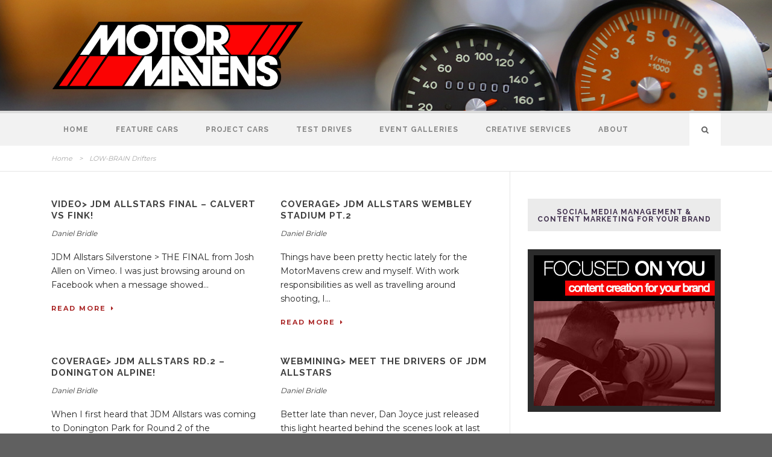

--- FILE ---
content_type: text/html; charset=UTF-8
request_url: http://motormavens.com/tag/low-brain-drifters/
body_size: 9408
content:
<!DOCTYPE html>
<!--[if IE 7]><html class="ie ie7 ltie8 ltie9" lang="en-US" xmlns:fb="http://www.facebook.com/2008/fbml" xmlns:og="http://opengraphprotocol.org/schema/"><![endif]-->
<!--[if IE 8]><html class="ie ie8 ltie9" lang="en-US" xmlns:fb="http://www.facebook.com/2008/fbml" xmlns:og="http://opengraphprotocol.org/schema/"><![endif]-->
<!--[if !(IE 7) | !(IE 8)  ]><!-->
<html lang="en-US" xmlns:fb="http://www.facebook.com/2008/fbml" xmlns:og="http://opengraphprotocol.org/schema/">
<!--<![endif]-->

<head>
	<meta charset="UTF-8" />
	<meta name="viewport" content="initial-scale=1.0" />	
		
	<link rel="pingback" href="http://motormavens.com/xmlrpc.php" />
	<title>LOW-BRAIN Drifters | MotorMavens • Car Culture &amp; Photography</title>
<link rel="alternate" type="application/rss+xml" title="MotorMavens • Car Culture &amp; Photography &raquo; Feed" href="http://motormavens.com/feed/" />
<link rel="alternate" type="application/rss+xml" title="MotorMavens • Car Culture &amp; Photography &raquo; Comments Feed" href="http://motormavens.com/comments/feed/" />
<link rel="alternate" type="application/rss+xml" title="MotorMavens • Car Culture &amp; Photography &raquo; LOW-BRAIN Drifters Tag Feed" href="http://motormavens.com/tag/low-brain-drifters/feed/" />
		<script type="text/javascript">
			window._wpemojiSettings = {"baseUrl":"http:\/\/s.w.org\/images\/core\/emoji\/72x72\/","ext":".png","source":{"concatemoji":"http:\/\/motormavens.com\/wp-includes\/js\/wp-emoji-release.min.js?ver=4.3.34"}};
			!function(e,n,t){var a;function o(e){var t=n.createElement("canvas"),a=t.getContext&&t.getContext("2d");return!(!a||!a.fillText)&&(a.textBaseline="top",a.font="600 32px Arial","flag"===e?(a.fillText(String.fromCharCode(55356,56812,55356,56807),0,0),3e3<t.toDataURL().length):(a.fillText(String.fromCharCode(55357,56835),0,0),0!==a.getImageData(16,16,1,1).data[0]))}function i(e){var t=n.createElement("script");t.src=e,t.type="text/javascript",n.getElementsByTagName("head")[0].appendChild(t)}t.supports={simple:o("simple"),flag:o("flag")},t.DOMReady=!1,t.readyCallback=function(){t.DOMReady=!0},t.supports.simple&&t.supports.flag||(a=function(){t.readyCallback()},n.addEventListener?(n.addEventListener("DOMContentLoaded",a,!1),e.addEventListener("load",a,!1)):(e.attachEvent("onload",a),n.attachEvent("onreadystatechange",function(){"complete"===n.readyState&&t.readyCallback()})),(a=t.source||{}).concatemoji?i(a.concatemoji):a.wpemoji&&a.twemoji&&(i(a.twemoji),i(a.wpemoji)))}(window,document,window._wpemojiSettings);
		</script>
		<style type="text/css">
img.wp-smiley,
img.emoji {
	display: inline !important;
	border: none !important;
	box-shadow: none !important;
	height: 1em !important;
	width: 1em !important;
	margin: 0 .07em !important;
	vertical-align: -0.1em !important;
	background: none !important;
	padding: 0 !important;
}
</style>
<link rel='stylesheet' id='fbc_rc_widgets-style-css'  href='http://motormavens.com/wp-content/plugins/facebook-comments-for-wordpress/css/facebook-comments-widgets.css?ver=4.3.34' type='text/css' media='all' />
<link rel='stylesheet' id='contact-form-7-css'  href='http://motormavens.com/wp-content/plugins/contact-form-7/includes/css/styles.css?ver=4.3' type='text/css' media='all' />
<link rel='stylesheet' id='style-css'  href='http://motormavens.com/wp-content/themes/urbanmag-v1-01/style.css?ver=4.3.34' type='text/css' media='all' />
<link rel='stylesheet' id='Raleway-google-font-css'  href='http://fonts.googleapis.com/css?family=Raleway%3A100%2C200%2C300%2Cregular%2C500%2C600%2C700%2C800%2C900&#038;subset=latin&#038;ver=4.3.34' type='text/css' media='all' />
<link rel='stylesheet' id='Montserrat-google-font-css'  href='http://fonts.googleapis.com/css?family=Montserrat%3Aregular%2C700&#038;subset=latin&#038;ver=4.3.34' type='text/css' media='all' />
<link rel='stylesheet' id='superfish-css'  href='http://motormavens.com/wp-content/themes/urbanmag-v1-01/plugins/superfish/css/superfish.css?ver=4.3.34' type='text/css' media='all' />
<link rel='stylesheet' id='dlmenu-css'  href='http://motormavens.com/wp-content/themes/urbanmag-v1-01/plugins/dl-menu/component.css?ver=4.3.34' type='text/css' media='all' />
<link rel='stylesheet' id='font-awesome-css'  href='http://motormavens.com/wp-content/themes/urbanmag-v1-01/plugins/font-awesome-new/css/font-awesome.min.css?ver=4.3.34' type='text/css' media='all' />
<link rel='stylesheet' id='jquery-fancybox-css'  href='http://motormavens.com/wp-content/themes/urbanmag-v1-01/plugins/fancybox/jquery.fancybox.css?ver=4.3.34' type='text/css' media='all' />
<link rel='stylesheet' id='flexslider-css'  href='http://motormavens.com/wp-content/themes/urbanmag-v1-01/plugins/flexslider/flexslider.css?ver=4.3.34' type='text/css' media='all' />
<link rel='stylesheet' id='style-responsive-css'  href='http://motormavens.com/wp-content/themes/urbanmag-v1-01/stylesheet/style-responsive.css?ver=4.3.34' type='text/css' media='all' />
<link rel='stylesheet' id='style-custom-css'  href='http://motormavens.com/wp-content/themes/urbanmag-v1-01/stylesheet/style-custom.css?ver=4.3.34' type='text/css' media='all' />
<script type='text/javascript' src='http://motormavens.com/wp-includes/js/jquery/jquery.js?ver=1.11.3'></script>
<script type='text/javascript' src='http://motormavens.com/wp-includes/js/jquery/jquery-migrate.min.js?ver=1.2.1'></script>
<link rel="EditURI" type="application/rsd+xml" title="RSD" href="http://motormavens.com/xmlrpc.php?rsd" />
<link rel="wlwmanifest" type="application/wlwmanifest+xml" href="http://motormavens.com/wp-includes/wlwmanifest.xml" /> 
<meta name="generator" content="WordPress 4.3.34" />
<link rel='stylesheet' type='text/css' href='http://motormavens.com/wp-content/plugins/bookmarkify/more.css' /><meta property='og:title' content='' /><meta property='og:site_name' content='MotorMavens • Car Culture &amp; Photography' /><meta property='og:url' content='http://motormavens.com/video-jdm-allstars-final-calvert-vs-fink/' /><meta property='og:type' content='article' /><meta property='fb:app_id' content='326431808231204'>
<!-- load the script for older ie version -->
<!--[if lt IE 9]>
<script src="http://motormavens.com/wp-content/themes/urbanmag-v1-01/javascript/html5.js" type="text/javascript"></script>
<script src="http://motormavens.com/wp-content/themes/urbanmag-v1-01/plugins/easy-pie-chart/excanvas.js" type="text/javascript"></script>
<![endif]-->
</head>

<body class="archive tag tag-low-brain-drifters tag-1114">
<div class="body-wrapper  style-header-1 float-menu" data-home="http://motormavens.com" >
		
	<!-- top navigation -->
		
	
		<header class="gdlr-header-wrapper normal-header"  >

		<!-- logo -->
		<div class="gdlr-header-container container">
			<div class="gdlr-header-inner">
				<!-- logo -->
				<div class="gdlr-logo">
					<a href="http://motormavens.com" >
						<img src="http://motormavens.com/wp-content/uploads/2015/11/MM_logo247x41_011.png" alt="" width="800" height="181" />					</a>
					<div class="gdlr-responsive-navigation dl-menuwrapper" id="gdlr-responsive-navigation" ><button class="dl-trigger">Open Menu</button><ul id="menu-main-menu" class="dl-menu gdlr-main-mobile-menu"><li id="menu-item-23449" class="menu-item menu-item-type-post_type menu-item-object-page menu-item-23449"><a href="http://motormavens.com/">Home</a></li>
<li id="menu-item-23735" class="menu-item menu-item-type-taxonomy menu-item-object-category menu-item-23735"><a href="http://motormavens.com/category/feature-cars/">Feature Cars</a></li>
<li id="menu-item-27121" class="menu-item menu-item-type-taxonomy menu-item-object-category menu-item-27121"><a href="http://motormavens.com/category/project-cars/">Project Cars</a></li>
<li id="menu-item-23893" class="menu-item menu-item-type-taxonomy menu-item-object-category menu-item-23893"><a href="http://motormavens.com/category/test-drive/">Test Drives</a></li>
<li id="menu-item-23511" class="menu-item menu-item-type-taxonomy menu-item-object-category menu-item-23511"><a href="http://motormavens.com/category/coverage/">Event Galleries</a></li>
<li id="menu-item-26551" class="menu-item menu-item-type-post_type menu-item-object-page menu-item-26551"><a href="http://motormavens.com/creative-services/">Creative Services</a></li>
<li id="menu-item-23516" class="menu-item menu-item-type-custom menu-item-object-custom menu-item-23516"><a href="http://motormavens.com/about-us/">About</a></li>
</ul></div>				</div>
								<div class="clear"></div>
			</div>
		</div>
		<!-- navigation -->
		<div id="gdlr-header-substitute" ></div><div class="gdlr-navigation-wrapper"><div class="gdlr-navigation-container container"><div class="gdlr-navigation-gimmick" id="gdlr-navigation-gimmick"></div><nav class="gdlr-navigation gdlr-align-left" id="gdlr-main-navigation" role="navigation"><ul id="menu-main-menu-1" class="sf-menu gdlr-main-menu"><li  class="menu-item menu-item-type-post_type menu-item-object-page menu-item-23449menu-item menu-item-type-post_type menu-item-object-page menu-item-23449 gdlr-normal-menu"><a href="http://motormavens.com/">Home</a></li>
<li  class="menu-item menu-item-type-taxonomy menu-item-object-category menu-item-23735menu-item menu-item-type-taxonomy menu-item-object-category menu-item-23735 gdlr-normal-menu"><a href="http://motormavens.com/category/feature-cars/">Feature Cars</a></li>
<li  class="menu-item menu-item-type-taxonomy menu-item-object-category menu-item-27121menu-item menu-item-type-taxonomy menu-item-object-category menu-item-27121 gdlr-normal-menu"><a href="http://motormavens.com/category/project-cars/">Project Cars</a></li>
<li  class="menu-item menu-item-type-taxonomy menu-item-object-category menu-item-23893menu-item menu-item-type-taxonomy menu-item-object-category menu-item-23893 gdlr-normal-menu"><a href="http://motormavens.com/category/test-drive/">Test Drives</a></li>
<li  class="menu-item menu-item-type-taxonomy menu-item-object-category menu-item-23511menu-item menu-item-type-taxonomy menu-item-object-category menu-item-23511 gdlr-normal-menu"><a href="http://motormavens.com/category/coverage/">Event Galleries</a></li>
<li  class="menu-item menu-item-type-post_type menu-item-object-page menu-item-26551menu-item menu-item-type-post_type menu-item-object-page menu-item-26551 gdlr-normal-menu"><a href="http://motormavens.com/creative-services/">Creative Services</a></li>
<li  class="menu-item menu-item-type-custom menu-item-object-custom menu-item-23516menu-item menu-item-type-custom menu-item-object-custom menu-item-23516 gdlr-normal-menu"><a href="http://motormavens.com/about-us/">About</a></li>
</ul><i class="icon-search fa fa-search gdlr-menu-search-button" id="gdlr-menu-search-button" ></i>
<div class="gdlr-menu-search" id="gdlr-menu-search">
	<form method="get" id="searchform" action="http://motormavens.com/">
				<div class="search-text">
			<input type="text" value="Type Keywords" name="s" autocomplete="off" data-default="Type Keywords" />
		</div>
		<input type="submit" value="" />
		<div class="clear"></div>
	</form>	
</div>	
</nav><div class="clear"></div></div></div>		<div class="clear"></div>
	</header>
	
		<!-- is search -->	<div class="content-wrapper"><div class="gdlr-content">

	<div class="gdlr-breadcrumbs-wrapper" ><div class="gdlr-breadcrumbs-container container" ><div class="gdlr-custom-breadcrumbs"><a href="http://motormavens.com">Home</a> <span class="gdlr-separator">></span> <span class="current">LOW-BRAIN Drifters</span></div></div></div>	

	<div class="with-sidebar-wrapper">
		<div class="with-sidebar-container container">
			<div class="with-sidebar-left eight columns">
				<div class="with-sidebar-content twelve gdlr-item-start-content columns">
					<div class="blog-item-holder"><div class="gdlr-isotope" data-type="blog" data-layout="fitRows" ><div class="clear"></div><div class="six columns"><div class="gdlr-item gdlr-blog-grid"><div class="gdlr-ux gdlr-blog-grid-ux">
<article class="post-10890 post type-post status-publish format-standard hentry category-video tag-contourhd tag-daniel-bridle tag-jdm-allstars tag-jon-calvert tag-josh-allen tag-low-brain-drifters tag-luke-fink tag-mei-no-mai tag-neuton-tyres tag-severnside-imports tag-silverstone-circuit tag-will-shoot-ford-food">
	<div class="gdlr-standard-style">
			
		<header class="post-header">
							<h3 class="gdlr-blog-title"><a href="http://motormavens.com/video-jdm-allstars-final-calvert-vs-fink/">VIDEO> JDM Allstars Final &#8211; Calvert vs Fink!</a></h3>
						<div class="clear"></div>
		</header><!-- entry-header -->
		
		<div class="gdlr-blog-info gdlr-info"><span class="gdlr-separator">/</span><div class="blog-info blog-date"><a href="http://motormavens.com/2010/09/10/">10 Sep 2010</a></div><span class="gdlr-separator">/</span><div class="blog-info blog-author"><a href="http://motormavens.com/author/daniel-bridle/" title="Posts by Daniel Bridle" rel="author">Daniel Bridle</a></div><span class="gdlr-separator">/</span><div class="blog-info blog-comment"><a href="http://motormavens.com/video-jdm-allstars-final-calvert-vs-fink/#comments">11 Comments</a></div><div class="clear"></div></div><div class="gdlr-blog-content">JDM Allstars Silverstone > THE FINAL from Josh Allen on Vimeo. I was just browsing around on Facebook when a message showed... <div class="clear"></div><a href="http://motormavens.com/video-jdm-allstars-final-calvert-vs-fink/" class="excerpt-read-more">Read More<i class="fa fa-caret-right icon-caret-right"></i></a></div>	
	
		
	</div>
</article><!-- #post --></div></div></div><div class="six columns"><div class="gdlr-item gdlr-blog-grid"><div class="gdlr-ux gdlr-blog-grid-ux">
<article class="post-10698 post type-post status-publish format-standard hentry category-newsworthy tag-180sx tag-alan-mccord tag-asus tag-bmc-racing tag-brian-mccann tag-bruno-esperanca tag-chaser tag-dan-chapman tag-daniel-bridle tag-daniel-obrien tag-driftworks tag-drive-n-style tag-falken-tire tag-gc8-subaru-impreza tag-george-tilling tag-hi-octane-imports tag-james-deane tag-jap-performance-parts tag-jaqueline-nix-rajic tag-jdm-allstars tag-jon-calvert tag-julian-barnes tag-jzx81 tag-lennard-wanders tag-low-brain-drifters tag-luke-fink tag-mazda tag-mei-no-mai tag-mint-tyres tag-mitto-steele tag-monster-energy-drink tag-neuton-tyres tag-nigel-colfer tag-nissan tag-ouch-tattoo tag-pawel-trela tag-pfd-drift-championship tag-poitr-jankowski tag-ps13 tag-r32 tag-rb30det tag-rps13 tag-rx7 tag-s13 tag-s14 tag-s15 tag-silvia tag-skyline tag-sr20det tag-subaru tag-supermade tag-sureskank tag-touge-automotive tag-toyota tag-v8 tag-walton-smith tag-zenki-s14-silvia">
	<div class="gdlr-standard-style">
			
		<header class="post-header">
							<h3 class="gdlr-blog-title"><a href="http://motormavens.com/coverage-jdm-allstars-wembley-stadium-pt-2/">COVERAGE> JDM Allstars Wembley Stadium Pt.2</a></h3>
						<div class="clear"></div>
		</header><!-- entry-header -->
		
		<div class="gdlr-blog-info gdlr-info"><span class="gdlr-separator">/</span><div class="blog-info blog-date"><a href="http://motormavens.com/2010/09/07/">07 Sep 2010</a></div><span class="gdlr-separator">/</span><div class="blog-info blog-author"><a href="http://motormavens.com/author/daniel-bridle/" title="Posts by Daniel Bridle" rel="author">Daniel Bridle</a></div><span class="gdlr-separator">/</span><div class="blog-info blog-comment"><a href="http://motormavens.com/coverage-jdm-allstars-wembley-stadium-pt-2/#comments">10 Comments</a></div><div class="clear"></div></div><div class="gdlr-blog-content">Things have been pretty hectic lately for the MotorMavens crew and myself. With work responsibilities as well as travelling around shooting, I... <div class="clear"></div><a href="http://motormavens.com/coverage-jdm-allstars-wembley-stadium-pt-2/" class="excerpt-read-more">Read More<i class="fa fa-caret-right icon-caret-right"></i></a></div>	
	
		
	</div>
</article><!-- #post --></div></div></div><div class="clear"></div><div class="six columns"><div class="gdlr-item gdlr-blog-grid"><div class="gdlr-ux gdlr-blog-grid-ux">
<article class="post-9037 post type-post status-publish format-standard hentry category-coverage tag-180sx tag-1jz tag-200sx tag-2jz tag-540i tag-2055 tag-ae86 tag-alam-mccord tag-alpine-circuit tag-anthony-scott tag-asus tag-avon-bellamy tag-bee-r tag-ben-morrissey tag-bmw tag-bon-bon tag-brad-mcqueen tag-bruno-esperanca tag-bryn-alban tag-bryn-musselwhite tag-chaser tag-corolla tag-dan-chapman tag-daniel-bridle tag-donington-park tag-drift-donington tag-driftworks tag-duane-mckeever tag-e34 tag-evicted-wear tag-federal-tire tag-george-tilling tag-graham-beatty tag-hi-octane-imports tag-ian-phillips tag-jdm-allstars tag-jon-calvert tag-jzx100 tag-jzx90 tag-kazama-auto tag-kenny-lam tag-kouki tag-levin tag-low-brain-drifters tag-ls3 tag-luke-fink tag-maciej-bochenek tag-mark-norfolk tag-martin-ffrench tag-matthew-steele tag-mint-tyres tag-mitto tag-monster-energy-drink tag-neuton-tires tag-nissan tag-origin-aggressive tag-origin-lab tag-origin-stream tag-ouch-tattoo-studio tag-pawel-trela tag-phil-morrison tag-poland tag-powervehicles tag-r32 tag-r324 tag-r33 tag-rb26 tag-robin-neeson tag-rocket-bunny tag-s13-4 tag-s14 tag-s14a tag-s15 tag-severnside-imports tag-sil80 tag-silvia tag-skyline tag-skylinepart tag-southern-style tag-sr20det tag-steve-wills tag-supermade tag-team-twisted tag-touge tag-touge-automotive tag-touring tag-toyota tag-tra-kyoto tag-uk tag-v8 tag-vincent-noott tag-zenki">
	<div class="gdlr-standard-style">
			
		<header class="post-header">
							<h3 class="gdlr-blog-title"><a href="http://motormavens.com/coverage-jdm-allstars-rd-2-dan-chapman-champion-at-donington-alpine/">COVERAGE> JDM Allstars Rd.2 &#8211; Donington Alpine!</a></h3>
						<div class="clear"></div>
		</header><!-- entry-header -->
		
		<div class="gdlr-blog-info gdlr-info"><span class="gdlr-separator">/</span><div class="blog-info blog-date"><a href="http://motormavens.com/2010/06/29/">29 Jun 2010</a></div><span class="gdlr-separator">/</span><div class="blog-info blog-author"><a href="http://motormavens.com/author/daniel-bridle/" title="Posts by Daniel Bridle" rel="author">Daniel Bridle</a></div><span class="gdlr-separator">/</span><div class="blog-info blog-comment"><a href="http://motormavens.com/coverage-jdm-allstars-rd-2-dan-chapman-champion-at-donington-alpine/#comments">29 Comments</a></div><div class="clear"></div></div><div class="gdlr-blog-content">When I first heard that JDM Allstars was coming to Donington Park for Round 2 of the championship, I was a little... <div class="clear"></div><a href="http://motormavens.com/coverage-jdm-allstars-rd-2-dan-chapman-champion-at-donington-alpine/" class="excerpt-read-more">Read More<i class="fa fa-caret-right icon-caret-right"></i></a></div>	
	
		
	</div>
</article><!-- #post --></div></div></div><div class="six columns"><div class="gdlr-item gdlr-blog-grid"><div class="gdlr-ux gdlr-blog-grid-ux">
<article class="post-5572 post type-post status-publish format-standard hentry category-webmining tag-bon-bon tag-bon-bon-rage tag-dan-joyce tag-daniel-bridle tag-declan-hicks tag-drift tag-drifting tag-driftworks tag-jdm-allstars tag-kiyoshi-kawabata tag-low-brain-drifters tag-uk tag-wembley-stadium">
	<div class="gdlr-standard-style">
			
		<header class="post-header">
							<h3 class="gdlr-blog-title"><a href="http://motormavens.com/webmining-meet-the-drivers-of-jdm-allstars/">WEBMINING&gt; Meet The Drivers of JDM Allstars</a></h3>
						<div class="clear"></div>
		</header><!-- entry-header -->
		
		<div class="gdlr-blog-info gdlr-info"><span class="gdlr-separator">/</span><div class="blog-info blog-date"><a href="http://motormavens.com/2010/01/12/">12 Jan 2010</a></div><span class="gdlr-separator">/</span><div class="blog-info blog-author"><a href="http://motormavens.com/author/daniel-bridle/" title="Posts by Daniel Bridle" rel="author">Daniel Bridle</a></div><span class="gdlr-separator">/</span><div class="blog-info blog-comment"><a href="http://motormavens.com/webmining-meet-the-drivers-of-jdm-allstars/#comments">5 Comments</a></div><div class="clear"></div></div><div class="gdlr-blog-content">Better late than never, Dan Joyce just released this light hearted behind the scenes look at last year&#8217;s awesome Round 3 of... <div class="clear"></div><a href="http://motormavens.com/webmining-meet-the-drivers-of-jdm-allstars/" class="excerpt-read-more">Read More<i class="fa fa-caret-right icon-caret-right"></i></a></div>	
	
		
	</div>
</article><!-- #post --></div></div></div><div class="clear"></div></div><div class="clear"></div></div>					</div>
				
				<div class="clear"></div>
			</div>
			
<div class="gdlr-sidebar gdlr-right-sidebar four columns">
	<div class="gdlr-item-start-content sidebar-right-item" >
	<div id="goodlayers-1-1-banner-widget-26" class="widget widget_goodlayers-1-1-banner-widget gdlr-item gdlr-widget"><h3 class="gdlr-widget-title">Social Media Management &#038; Content Marketing for YOUR Brand</h3><div class="clear"></div><div class="banner-widget1-1"><a href="https://www.antoniosureshot.com" target="_blank"><img src="http://motormavens.com/wp-content/uploads/2019/12/300x250-focused-on-you-banner-IMG_1092.jpg" alt="banner" /></a></div></div><div id="gdlr-video-widget-16" class="widget widget_gdlr-video-widget gdlr-item gdlr-widget"><h3 class="gdlr-widget-title">FEATURED VIDEO: Nisei Showoff</h3><div class="clear"></div><div class="gdlr-video-widget"><iframe src="//www.youtube.com/embed/MHlbsGgs_uk?wmode=transparent" width="300" height="168" ></iframe></div></div><div id="gdlr-post-slider-widget-9" class="widget widget_gdlr-post-slider-widget gdlr-item gdlr-widget"><h3 class="gdlr-widget-title">Automotive Archaeology</h3><div class="clear"></div><div class="gdlr-post-slider-widget"><div class="flexslider" ><ul class="slides" ><li><a href="http://motormavens.com/nissan-kgc210-japan-skyline-owned-by-john-oshima/" ><img src="http://motormavens.com/wp-content/uploads/2025/08/IMG_5239-Japan-Skyline-KGC210-John-Oshima-WM-300x200.jpg" alt="Japan Nissan Skyline KGC210 owned by John Oshima" width="300" height="200" /><div class="gdlr-caption-wrapper post-slider"><div class="gdlr-caption-title">Nissan KGC210 &#8220;Japan Skyline&#8221; owned by John Oshima</div></div></a></li><li><a href="http://motormavens.com/can-am-race-at-road-atlanta-1972-gordon-jolley/" ><img src="http://motormavens.com/wp-content/uploads/2020/03/Can-Am-Porsche-Audi-2-Championship-Race-Road-Atlanta-1972-Gordon-Jolley-300x211.png" alt="Can Am Road Atlanta 1972 vintage racing historic" width="300" height="211" /><div class="gdlr-caption-wrapper post-slider"><div class="gdlr-caption-title">Time Warp: Scenes From The 1972 Can-Am Race At Road Atlanta</div></div></a></li><li><a href="http://motormavens.com/john-morton-datsun-510-240z-at-riverside/" ><img src="http://motormavens.com/wp-content/uploads/2012/06/Datsun-240Z-Bob-Sharp-Racing-2-300x200.jpg" alt="Datsun, 240Z, Bob Sharp Racing" width="300" height="200" /><div class="gdlr-caption-wrapper post-slider"><div class="gdlr-caption-title">ARCHAEOLOGY> John Morton&#8217;s 510 &#038; 240Z at RIAM</div></div></a></li><li><a href="http://motormavens.com/mclaren-f1-at-1995-24-hours-of-le-mans/" ><img src="http://motormavens.com/wp-content/uploads/2012/01/Screen-Shot-2015-11-25-at-9.58.42-PM-300x151.png" alt="Ferrari F40 Le Mans" width="300" height="151" /><div class="gdlr-caption-wrapper post-slider"><div class="gdlr-caption-title">ARCHAEOLOGY> McLaren F1 at 1995 24 Hours of Le Mans</div></div></a></li><li><a href="http://motormavens.com/video-the-sounds-of-group-b-rally/" ><img src="http://motormavens.com/wp-content/uploads/2011/03/group-b-rally-audi-quattro-original-300x225.jpg" alt="group b, rally, world rally championship, wrc, audi, quattro" width="300" height="225" /><div class="gdlr-caption-wrapper post-slider"><div class="gdlr-caption-title">VIDEO> Sights and Sounds of Group B Rally</div></div></a></li><li><a href="http://motormavens.com/video-ari-vatanen-tears-through-the-isle-of-man/" ><img src="http://motormavens.com/wp-content/uploads/2011/03/Opel_Manta_400_Vatanen_01-300x204.jpg" alt="Opel, Manta, Ari Vatanen, rally, isle of man, manx rally" width="300" height="204" /><div class="gdlr-caption-wrapper post-slider"><div class="gdlr-caption-title">VIDEO> Ari Vatanen Tears Through the Isle of Man</div></div></a></li></ul></div></div></div><div id="goodlayers-1-1-banner-widget-35" class="widget widget_goodlayers-1-1-banner-widget gdlr-item gdlr-widget"><div class="banner-widget1-1"><a href="https://www.instagram.com/motormavens" target="_blank"><img src="http://motormavens.com/wp-content/uploads/2024/02/MotorMavens-Instagram-Banner-Screenshot-300.jpg" alt="banner" /></a></div></div><div id="gdlr-video-widget-15" class="widget widget_gdlr-video-widget gdlr-item gdlr-widget"><h3 class="gdlr-widget-title">Restored FJ40 Land Cruiser • Bilstein </h3><div class="clear"></div><div class="gdlr-video-widget"><iframe src="//www.youtube.com/embed/rw4D32rnI1Y?wmode=transparent" width="300" height="168" ></iframe></div></div><div id="gdlr-post-slider-widget-10" class="widget widget_gdlr-post-slider-widget gdlr-item gdlr-widget"><h3 class="gdlr-widget-title">FEATURED STORIES</h3><div class="clear"></div><div class="gdlr-post-slider-widget"><div class="flexslider" ><ul class="slides" ><li><a href="http://motormavens.com/hutchbilt-bmw-r80-skyway-boardracer-at-og-moto-show-ogmotoshow/" ><img src="http://motormavens.com/wp-content/uploads/2018/04/Hutchbilt-BMW-R80-Skyway-Boardracer-Cafe-Racer-Motorcycle-Jeremy-Hutch-OG-Moto-Show-OGmotoshow-AA1_0474-1800wm-700x400.jpg" alt="Hutchbilt, BMW R80, Skyway, Boardracer, Cafe Racer, Motorcycle, Jeremy Hutch, OG Moto Show, OGmotoshow , R80, caferacer, outliers guild" width="700" height="400" /><div class="gdlr-caption-wrapper post-slider"><div class="gdlr-caption-title">Hutchbilt BMW R80 Skyway Boardracer at OG Moto Show</div></div></a></li><li><a href="http://motormavens.com/king-of-the-hammers-2018/" ><img src="http://motormavens.com/wp-content/uploads/2018/03/AA1_2992-crop-1800wm-700x400.jpg" alt="King of the Hammers, Toyota 4Runner,4Runner,2g4r, Hammertown, KOH" width="700" height="400" /><div class="gdlr-caption-wrapper post-slider"><div class="gdlr-caption-title">Ultra 4 Racing King of The Hammers</div></div></a></li><li><a href="http://motormavens.com/global-time-attack-super-lap-battle-buttonwillow-raceway-2014/" ><img src="http://motormavens.com/wp-content/uploads/2014/11/Global-Time-Attack-Super-Lap-Battle-1L4A7142-copy-672x400.jpg" alt="" width="672" height="400" /><div class="gdlr-caption-wrapper post-slider"><div class="gdlr-caption-title">GALLERY> Global Time Attack Super Lap Battle</div></div></a></li><li><a href="http://motormavens.com/ten-years-of-formula-drift-atlanta/" ><img src="http://motormavens.com/wp-content/uploads/2013/05/Forsberg-Z34-Nissan-370Z-ANT_2174-copy-672x400.jpg" alt="Z34, 370Z, Nissan, Nismo, NOS Energy Drink, Chris Forsberg, Formula Drift" width="672" height="400" /><div class="gdlr-caption-wrapper post-slider"><div class="gdlr-caption-title">PERSPECTIVE> Ten Years Of Formula Drift Atlanta</div></div></a></li><li><a href="http://motormavens.com/speed-and-stance-auto-club-speedway-fontana-coverage/" ><img src="http://motormavens.com/wp-content/uploads/2013/05/speed-and-stance-IMG_2287-672x400.jpg" alt="" width="672" height="400" /><div class="gdlr-caption-wrapper post-slider"><div class="gdlr-caption-title">COVERAGE> Speed&#038;Stance Swarms SpeedVentures</div></div></a></li><li><a href="http://motormavens.com/1974-porsche-911-turbo-993-facelift-highway-341-hillclimb-hero/" ><img src="http://motormavens.com/wp-content/uploads/2013/01/IMG_2225-duck-porsche-911-copy-672x400.jpg" alt="" width="672" height="400" /><div class="gdlr-caption-wrapper post-slider"><div class="gdlr-caption-title">CENTER STAGE> Hwy 341 Hillclimb Hero Porsche</div></div></a></li></ul></div></div></div><div id="goodlayers-1-1-banner-widget-13" class="widget widget_goodlayers-1-1-banner-widget gdlr-item gdlr-widget"><h3 class="gdlr-widget-title">Antonio Alvendia on Speedhunters</h3><div class="clear"></div><div class="banner-widget1-1"><a href="http://www.speedhunters.com/author/antonioalvendia/" target="_blank"><img src="http://motormavens.com/wp-content/uploads/2020/02/Speedhunters-300px.jpg" alt="banner" /></a></div></div>	</div>
</div>
			<div class="clear"></div>
		</div>				
	</div>				

</div><!-- gdlr-content -->
		<div class="clear" ></div>
	</div><!-- content wrapper -->

		
	<footer class="footer-wrapper" >
				<div class="footer-container container">
										<div class="footer-column four columns" id="footer-widget-1" >
					<div id="gdlr-video-widget-8" class="widget widget_gdlr-video-widget gdlr-item gdlr-widget"><h3 class="gdlr-widget-title">More Stories from MOTORMAVENS</h3><div class="clear"></div><div class="gdlr-video-widget"><iframe src="//www.youtube.com/embed/-5vU00H2vMw?wmode=transparent" width="300" height="168" ></iframe></div></div><div id="gdlr-post-slider-widget-5" class="widget widget_gdlr-post-slider-widget gdlr-item gdlr-widget"><div class="gdlr-post-slider-widget"><div class="flexslider" ><ul class="slides" ><li><a href="http://motormavens.com/luftgekuhlt-air-cooled-porsches-on-a-pedestal/" ><img src="http://motormavens.com/wp-content/uploads/2019/06/Luftgekühlt-Porsche-917K-1DX23637-1920wmmm-530x358.jpg" alt="Luftgekühlt, Porsche 917K, Gulf Oil, Gulf Porsche" width="530" height="358" /><div class="gdlr-caption-wrapper post-slider"><div class="gdlr-caption-title">Luftgekühlt: Air Cooled Porsches On A Pedestal</div></div></a></li><li><a href="http://motormavens.com/female-bosozoku-bike-gangs-in-japan/" ><img src="http://motormavens.com/wp-content/uploads/2015/11/Screen-Shot-2015-11-29-at-10.57.06-AM-530x358.png" alt="bosozoku, female bosozoku, boso, motorcycle, bike gang, japanese gang, japanese bike gang, honda" width="530" height="358" /><div class="gdlr-caption-wrapper post-slider"><div class="gdlr-caption-title">Female Bosozoku Bike Gangs in Japan</div></div></a></li><li><a href="http://motormavens.com/le-rendezvous-toyota-champs-elysees-in-paris-france/" ><img src="http://motormavens.com/wp-content/uploads/2012/11/IMG_1961-paris-lovers-530x358.jpg" alt="Paris, France" width="530" height="358" /><div class="gdlr-caption-wrapper post-slider"><div class="gdlr-caption-title">CAR&#038;CULTURE> Le Rendez-Vous Toyota in Paris</div></div></a></li><li><a href="http://motormavens.com/jarama-vintage-car-festival-spain/" ><img src="http://motormavens.com/wp-content/uploads/2012/11/a1-530x358.jpg" alt="Porsche, Porsche 911, rally, lightpod" width="530" height="358" /><div class="gdlr-caption-wrapper post-slider"><div class="gdlr-caption-title">CAR&#038;CULTURE> MotorMavens Adventures in Spain</div></div></a></li><li><a href="http://motormavens.com/mclaren-beverly-hills-wilshire-mp412c-ron-dennis/" ><img src="http://motormavens.com/wp-content/uploads/2012/01/mclaren-beverly-hills-mp412c-mp4-12c-wilshire-IMG_7148-copy-530x358.jpg" alt="mclaren, mp4-12c, mclaren beverly hills" width="530" height="358" /><div class="gdlr-caption-wrapper post-slider"><div class="gdlr-caption-title">CAR&#038;CULTURE> McLaren Beverly Hills and The MP4-12C</div></div></a></li><li><a href="http://motormavens.com/coverage-northwest-nissans-golden-gardens-lucas-perez-yoshi-shindo-2011/" ><img src="http://motormavens.com/wp-content/uploads/2011/04/104-530x358.jpg" alt="RPS13, 180SX, 240Sx, S13" width="530" height="358" /><div class="gdlr-caption-wrapper post-slider"><div class="gdlr-caption-title">COVERAGE> Northwest Nissans Golden Gardens</div></div></a></li></ul></div></div></div>				</div>
										<div class="footer-column four columns" id="footer-widget-2" >
					<div id="gdlr-video-widget-6" class="widget widget_gdlr-video-widget gdlr-item gdlr-widget"><h3 class="gdlr-widget-title">Subscribe! MOTORMAVENS YouTube</h3><div class="clear"></div><div class="gdlr-video-widget"><iframe src="//www.youtube.com/embed/o7JAn7rFcvI?wmode=transparent" width="300" height="168" ></iframe></div></div><div id="gdlr-post-slider-widget-6" class="widget widget_gdlr-post-slider-widget gdlr-item gdlr-widget"><div class="gdlr-post-slider-widget"><div class="flexslider" ><ul class="slides" ><li><a href="http://motormavens.com/japanese-classic-car-show-queen-mary-2013/" ><img src="http://motormavens.com/wp-content/uploads/2013/09/IMG_0070-patrick-te27-530x358.jpg" alt="" width="530" height="358" /><div class="gdlr-caption-wrapper post-slider"><div class="gdlr-caption-title">COVERAGE> Japanese Classic Car Show in LBC</div></div></a></li><li><a href="http://motormavens.com/coverage-zen-garage-exhibition-in-little-tokyo-japanese-american-national-museum/" ><img src="http://motormavens.com/wp-content/uploads/2011/01/IMG_0229-zen-garage-japanese-american-national-museum-shinya-kimura-giant-robot-eric-nakamura-len-higa-motorcycle-copy-530x358.jpg" alt="shinya kimura, janm, japanese american national museum, zen garage, o2 motorworks, oni motorworks, cafe racer, giant robot" width="530" height="358" /><div class="gdlr-caption-wrapper post-slider"><div class="gdlr-caption-title">COVERAGE> Zen Garage Exhibition in Little Tokyo</div></div></a></li><li><a href="http://motormavens.com/coverage-more-mooneyes-lifestyle-at-irwindale/" ><img src="http://motormavens.com/wp-content/uploads/2010/12/IMG_9121_cavaliers-long-beach-mooneyes-2010-copy-530x358.jpg" alt="cavaliers long beach, border patrol, hot rod, traditional hot rod, mooneyes, whitewalls, mooneyes xmas party" width="530" height="358" /><div class="gdlr-caption-wrapper post-slider"><div class="gdlr-caption-title">COVERAGE> More Mooneyes Lifestyle at Irwindale</div></div></a></li><li><a href="http://motormavens.com/coverage-the-motor-mavens-mass-appeal-car-show/" ><img src="http://motormavens.com/wp-content/uploads/2010/12/IMG_8903_MotorMavens_Mass_Appeal_JZA80-Supra-copy-530x358.jpg" alt="JGTC, gt300, JZA80, SUPRA, DA9, ACURA, INTEGRA, SSR WHEELS, 5ZIGEN, DUNLOP, MOTORMAVENS" width="530" height="358" /><div class="gdlr-caption-wrapper post-slider"><div class="gdlr-caption-title">COVERAGE> MotorMavens Mass Appeal Experience!</div></div></a></li></ul></div></div></div>				</div>
										<div class="footer-column four columns" id="footer-widget-3" >
					<div id="text-9" class="widget widget_text gdlr-item gdlr-widget">			<div class="textwidget"><p><img src="http://motormavens.com/wp-content/uploads/2015/11/motormavens_whitelogo_01.png" alt="" style="width: 300px; margin-top: 5px;"/></p>
<p><i class="gdlr-icon fa fa-phone" style="color: #dddddd; font-size: 16px; " ></i>  Call Me, Maybe? Actually, sending a DM on @MOTORMAVENS Instagram is better.</p>
<p><i class="gdlr-icon fa fa-envelope" style="color: #dddddd; font-size: 16px; " ></i> motormavens@gmail.com</p>
<p>LET'S CONNECT!<br />
<a href="http://facebook.com/motormavens" target="_blank"><i class="gdlr-icon fa fa-facebook" style="color: #dddddd; font-size: 20px; " ></i></a> <a href="http://twitter.com/motormavens" target="_blank" ><i class="gdlr-icon fa fa-twitter" style="color: #dddddd; font-size: 20px; " ></i></a> <a href="http://youtube.com/motormavens" target="_blank"><i class="gdlr-icon fa fa-youtube" style="color: #dddddd; font-size: 20px; " ></i></a></p>
<p>Notice: All imagery and video content on this website are owned and copyrighted by their respective creators. Only photos marked with "MOTORMAVENS" watermark are owned and copyrighted by the MotorMavens Network, a division of Cipher Media Group LLC.</p>
</div>
		</div>				</div>
									<div class="clear"></div>
		</div>
				
				<div class="copyright-wrapper">
			<div class="copyright-container container">
				<div class="copyright-left">
					MOTORMAVENS is a member of the Cipher Media Group. 				</div>
				<div class="copyright-right">
					© 2015 Sureshot Ventures LLC. All Rights Reserved. #StayDRIVEN				</div>
				<div class="clear"></div>
			</div>
		</div>
			</footer>
	</div> <!-- body-wrapper -->
<!-- FB Pixel Code -->

<script>

!function(f,b,e,v,n,t,s){if(f.fbq)return;n=f.fbq=function(){n.callMethod?

n.callMethod.apply(n,arguments):n.queue.push(arguments)};if(!f._fbq)f._fbq=n;

n.push=n;n.loaded=!0;n.version='2.0';n.queue=[];t=b.createElement(e);t.async=!0;

t.src=v;s=b.getElementsByTagName(e)[0];s.parentNode.insertBefore(t,s)}(window,

document,'script','//connect.facebook.net/en_US/fbevents.js');

 

fbq('init', '1733784900187527');

fbq('track', "PageView");</script>

<noscript><img height="1" width="1" style="display:none"

src="https://www.facebook.com/tr?id=1733784900187527&ev=PageView&noscript=1"

/></noscript>

<!-- End FB Pixel Code -->
<script type="text/javascript"></script><script type='text/javascript' src='http://motormavens.com/wp-content/plugins/contact-form-7/includes/js/jquery.form.min.js?ver=3.51.0-2014.06.20'></script>
<script type='text/javascript'>
/* <![CDATA[ */
var _wpcf7 = {"loaderUrl":"http:\/\/motormavens.com\/wp-content\/plugins\/contact-form-7\/images\/ajax-loader.gif","sending":"Sending ...","cached":"1"};
/* ]]> */
</script>
<script type='text/javascript' src='http://motormavens.com/wp-content/plugins/contact-form-7/includes/js/scripts.js?ver=4.3'></script>
<script type='text/javascript' src='http://motormavens.com/wp-content/themes/urbanmag-v1-01/plugins/superfish/js/superfish.js?ver=1.0'></script>
<script type='text/javascript' src='http://motormavens.com/wp-includes/js/hoverIntent.min.js?ver=1.8.1'></script>
<script type='text/javascript' src='http://motormavens.com/wp-content/themes/urbanmag-v1-01/plugins/dl-menu/modernizr.custom.js?ver=1.0'></script>
<script type='text/javascript' src='http://motormavens.com/wp-content/themes/urbanmag-v1-01/plugins/dl-menu/jquery.dlmenu.js?ver=1.0'></script>
<script type='text/javascript' src='http://motormavens.com/wp-content/themes/urbanmag-v1-01/plugins/jquery.easing.js?ver=1.0'></script>
<script type='text/javascript' src='http://motormavens.com/wp-content/themes/urbanmag-v1-01/plugins/jquery.transit.min.js?ver=1.0'></script>
<script type='text/javascript' src='http://motormavens.com/wp-content/themes/urbanmag-v1-01/plugins/fancybox/jquery.fancybox.pack.js?ver=1.0'></script>
<script type='text/javascript' src='http://motormavens.com/wp-content/themes/urbanmag-v1-01/plugins/fancybox/helpers/jquery.fancybox-media.js?ver=1.0'></script>
<script type='text/javascript' src='http://motormavens.com/wp-content/themes/urbanmag-v1-01/plugins/fancybox/helpers/jquery.fancybox-thumbs.js?ver=1.0'></script>
<script type='text/javascript' src='http://motormavens.com/wp-content/themes/urbanmag-v1-01/plugins/flexslider/jquery.flexslider.js?ver=1.0'></script>
<script type='text/javascript' src='http://motormavens.com/wp-content/themes/urbanmag-v1-01/javascript/gdlr-script.js?ver=1.0'></script>
</body>
</html>

--- FILE ---
content_type: text/css
request_url: http://motormavens.com/wp-content/plugins/facebook-comments-for-wordpress/css/facebook-comments-widgets.css?ver=4.3.34
body_size: 820
content:
@charset "UTF-8";

/*****************************/
/* Dashboard widget styles
/*****************************/


/*****************************/
/* Normal, page widget styles

  displayed here in order rendered
/*****************************/
/* Each post is styled as follows:
<li class="fbc_rc_comment old/even">
	<div class="fbc_rc_comment-meta">
		<cite class="fbc_rc_comment-author">
			<a href="https://www.facebook.com/profile.php?id=FACEBOOKID">
				USERNAME
			</a>
		</cite> 
		<abbr class="fbc_rc_date">
			Date/Time
		</abbr>
	</div>
	<img class="avatar" height="50" width="50" />
	<div class="fbc_rc_text">
		COMMENT CONTENT
	</div>
	<div class="fbc_rc_permalink">
		<a href=permalink>
			Post or Page Title
		</a>
	</div>
</li>
*/

/* Main widget, which is enclosed in a ul */
#fbc_rc_widget {
	width: auto;
	margin-left:0 !important; /* override WP default */
}
li.fbc_rc_comment {
	min-height: 80px; /* to prevent overlap */
	height:100%;
	position:relative;
	margin:2px;
	border-bottom: 1px dotted rgba(88,88,88,1);
}
/* odd and even are so you can style alternating posts differently, if you'd like to */
ul#fbc_rc_widget li.odd { }
ul#fbc_rc_widget li.even {
	background-color:rgba(222,222,251,1);
}/* change to float:left to display avatars on the left of comments */

/* encloses both author and date */
.fbc_rc_comment-meta { }
.fbc_rc_comment-author { }
.fbc_rc_date { 
	font-size:.8em;
}

ul#fbc_rc_widget .avatar {
	float: right; /* change to float:left to display avatars on the left of comments */
	padding-bottom: 2px;
}

/* main comment text */
.fbc_rc_text {
	margin: 5px;
	padding-bottom:25px; /* to prevent post titles from overlapping with comment text */
}

.fbc_rc_permalink {
	position: absolute; 
	bottom: 2px; 
}

